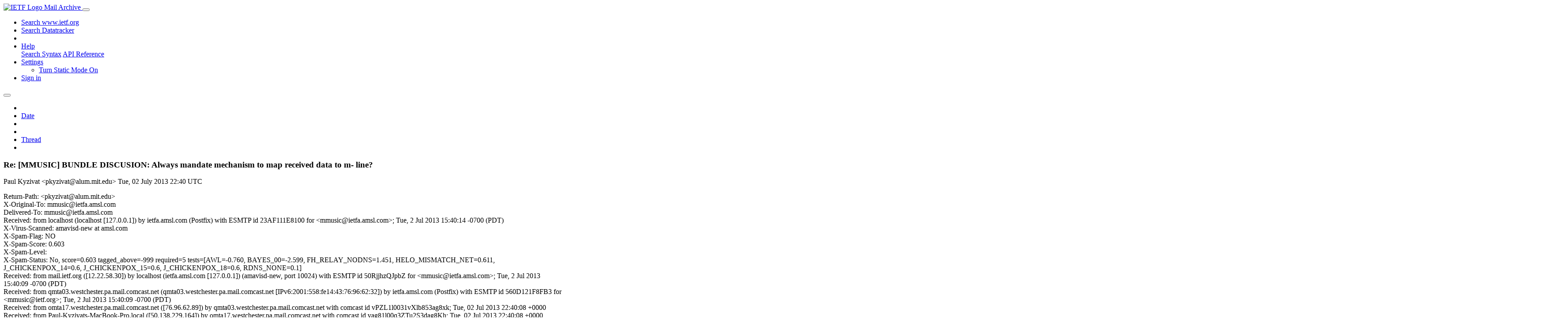

--- FILE ---
content_type: text/html; charset=utf-8
request_url: https://mailarchive.ietf.org/arch/msg/mmusic/xscrom11xLhoZW2lKnxTQXCCbi0/
body_size: 8043
content:
<!DOCTYPE html> 
<html lang="en">
<head>
    <meta charset="utf-8">
    <meta http-equiv="X-UA-Compatible" content="IE=edge">
    <meta name="viewport" content="width=device-width, initial-scale=1">
    <meta name="description" content="Search IETF mail list archives">
    <title>Re: [MMUSIC] BUNDLE DISCUSION: Always mandate mechanism to map received data to m- line?</title>

    

    <link rel="stylesheet" type="text/css" href="https://static.ietf.org/mailarchive/2.37.1/fontawesome/css/all.css">
    <link rel="stylesheet" type="text/css" href="https://static.ietf.org/mailarchive/2.37.1/mlarchive/css/bootstrap_custom.css">
    <link rel="stylesheet" type="text/css" href="https://static.ietf.org/mailarchive/2.37.1/mlarchive/css/styles.css">

    

    

</head>

<body>

<!-- Container -->
<div id="container">

    <header class="navbar navbar-expand-md navbar-dark fixed-top px-3 py-0">
        <div class="container-fluid">
            <a class="navbar-brand p-0" href="/">
                <img alt="IETF Logo" src="https://static.ietf.org/mailarchive/2.37.1/mlarchive/images/ietflogo-small-transparent.png">
                <span class="navbar-text d-none d-md-inline-block">
                
                Mail Archive
                
                </span>
            </a>
            <button class="navbar-toggler" type="button" data-bs-toggle="collapse" data-bs-target="#navbar-main" aria-controls="navbar-main" aria-expanded="false" aria-label="Toggle navigation">
                <span class="navbar-toggler-icon"></span>
            </button>

            
            <div id="navbar-main" class="navbar-header collapse navbar-collapse">
                <ul class="navbar-nav ms-auto">
                    <li class="nav-item d-none d-lg-inline">
                        <a class="nav-link" href="https://www.ietf.org/search/">Search www.ietf.org</a>
                    </li>
                    <li class="nav-item d-none d-lg-inline">
                        <a class="nav-link" href="https://datatracker.ietf.org">Search Datatracker</a>
                    </li>
		            <li class="nav-item d-none d-lg-inline navbar-text pipe"></li>

                    <li class="nav-item dropdown">
                        <a class="nav-link dropdown-toggle" href="#" id="navbar-help" role="button" data-bs-toggle="dropdown" aria-haspopup="true" aria-expanded="false">Help</a>
                        <div class="dropdown-menu" aria-labelledby="navbar-help">
                            <a class="dropdown-item" href="/arch/help/">Search Syntax</a>
                            <a class="dropdown-item" href="/docs/api-reference/">API Reference</a>
                        </div>
                    </li>

                    
                    
                    
                    
                    
                    <li class="nav-item dropdown me-2">
                        <a id="nav-settings-anchor" class="nav-link dropdown-toggle" href="#" id="navbar-settings" role="button" data-bs-toggle="dropdown" aria-haspopup="true" aria-expanded="false">Settings</a>
                        <ul class="dropdown-menu" aria-labelledby="navbar-settings">
                            <li><a id="toggle-static" class="dropdown-item" href="#">Turn Static Mode On</a></li>
                        </ul>
                    </li>
                    

                    
                    <li class="nav-item">
                        
                            <a class="nav-link" href="/oidc/authenticate/" rel="nofollow">Sign in</a>
                        
                    </li>
                    
                </ul>
            </div> <!-- navbar-header -->
            
        </div> <!-- container-fluid -->
    </header>

            <!-- 
            <noscript>
                <p class="navbar-text"><small>Enable Javascript for full functionality.</small></p>
            </noscript>
            -->

        <!-- Django Messages -->
        


    <!-- Content -->
    <div id="content">
        

<div class="container-fluid">

  <nav class="navbar navbar-expand-md navbar-light bg-light rounded shadow-sm navbar-msg-detail my-2">
      <button type="button" class="navbar-toggler" data-bs-toggle="collapse" data-bs-target="#id-navbar-top" aria-expanded="false">
        <span class="navbar-toggler-icon"></span>
      </button>

    <!-- Collect the nav links, forms, and other content for toggling -->
    <div class="collapse navbar-collapse navbar-detail px-5" id="id-navbar-top">
      <ul class="navbar-nav">
        <li class="nav-item" title="Previous by date">
          
            <a class="nav-link previous-in-list" href="/arch/msg/mmusic/83XnZ0Z0myFLZaVsJ2L5W1XXHG4/" aria-label="previous in list">
          
            <span class="fa fa-chevron-left" aria-hidden="true"></span>
            </a>
        </li>
        <li class="nav-item" title="Date Index">
          <a class="nav-link date-index" href="/arch/browse/mmusic/?index=xscrom11xLhoZW2lKnxTQXCCbi0">Date</a>
        </li>
        <li class="nav-item" title="Next by date">
          
            <a class="nav-link next-in-list" href="/arch/msg/mmusic/DQMAVvMNCwKDYLGEH9KGLAoBbmA/" aria-label="next in list">
          
            <span class="fa fa-chevron-right" aria-hidden="true"></span>
            </a>
        </li>
        <li class="nav-item" title="Previous in thread">
          
            <a class="nav-link previous-in-thread" href="/arch/msg/mmusic/83XnZ0Z0myFLZaVsJ2L5W1XXHG4/" aria-label="previous in thread">
          
            <span class="fa fa-chevron-left" aria-hidden="true"></span>
            </a>
        </li>
        <li class="nav-item" title="Thread Index">
          <a class="nav-link thread-index" href="/arch/browse/mmusic/?gbt=1&amp;index=xscrom11xLhoZW2lKnxTQXCCbi0">Thread</a>
        </li>
        <li class="nav-item" title="Next in thread">
          
            <a class="nav-link next-in-thread" href="/arch/msg/mmusic/DQMAVvMNCwKDYLGEH9KGLAoBbmA/" aria-label="next in thread">
          
            <span class="fa fa-chevron-right" aria-hidden="true"></span>
            </a>
        </li>
        
      </ul>
      <ul class="nav navbar-nav navbar-right">
      </ul>
    </div><!-- /.navbar-collapse -->
</nav>

  
  <div class="row">

    <div class="msg-detail col-md-8 pt-3" data-static-date-index-url="/arch/browse/static/mmusic/2013-07/#xscrom11xLhoZW2lKnxTQXCCbi0" data-static-thread-index-url="/arch/browse/static/mmusic/thread/2013-06/#xscrom11xLhoZW2lKnxTQXCCbi0" data-date-index-url="/arch/browse/mmusic/?index=xscrom11xLhoZW2lKnxTQXCCbi0" data-thread-index-url="/arch/browse/mmusic/?gbt=1&amp;index=xscrom11xLhoZW2lKnxTQXCCbi0">
      
      <div id="msg-body" data-message-url="https://mailarchive.ietf.org/arch/msg/mmusic/xscrom11xLhoZW2lKnxTQXCCbi0/">
    <div id="message-links">
      
        <a href="mailto:mmusic@ietf.org?subject=Re: [MMUSIC] BUNDLE DISCUSION: Always mandate mechanism to map received data to m- line?" class="reply-link" title="Reply"><i class="fas fa-reply fa-lg"></i></a>
      
      <a href="/arch/msg/mmusic/xscrom11xLhoZW2lKnxTQXCCbi0/download/" class="download-link" title="Message Download"><i class="fa fa-download fa-lg"></i></a>
      <a href="https://mailarchive.ietf.org/arch/msg/mmusic/xscrom11xLhoZW2lKnxTQXCCbi0/" class="detail-link" title="Message Detail"><i class="fa fa-link fa-lg"></i></a>
    </div>
    <h3>Re: [MMUSIC] BUNDLE DISCUSION: Always mandate mechanism to map received data to m- line?</h3>
    <p id="msg-info" class="msg-header">
      <span id="msg-from" class="pipe">Paul Kyzivat &lt;pkyzivat@alum.mit.edu&gt;</span>
      <span id="msg-date" class="pipe">Tue, 02 July  2013 22:40 UTC</span>
    </p>
    <div id="msg-header" class="msg-header">
      <p>
      
        Return-Path: &lt;pkyzivat@alum.mit.edu&gt;<br />
      
        X-Original-To: mmusic@ietfa.amsl.com<br />
      
        Delivered-To: mmusic@ietfa.amsl.com<br />
      
        Received: from localhost (localhost [127.0.0.1]) by ietfa.amsl.com (Postfix) with ESMTP id 23AF111E8100 for &lt;mmusic@ietfa.amsl.com&gt;; Tue,  2 Jul 2013 15:40:14 -0700 (PDT)<br />
      
        X-Virus-Scanned: amavisd-new at amsl.com<br />
      
        X-Spam-Flag: NO<br />
      
        X-Spam-Score: 0.603<br />
      
        X-Spam-Level: <br />
      
        X-Spam-Status: No, score=0.603 tagged_above=-999 required=5 tests=[AWL=-0.760, BAYES_00=-2.599, FH_RELAY_NODNS=1.451, HELO_MISMATCH_NET=0.611, J_CHICKENPOX_14=0.6, J_CHICKENPOX_15=0.6, J_CHICKENPOX_18=0.6, RDNS_NONE=0.1]<br />
      
        Received: from mail.ietf.org ([12.22.58.30]) by localhost (ietfa.amsl.com [127.0.0.1]) (amavisd-new, port 10024) with ESMTP id 50RjjhzQJpbZ for &lt;mmusic@ietfa.amsl.com&gt;; Tue,  2 Jul 2013 15:40:09 -0700 (PDT)<br />
      
        Received: from qmta03.westchester.pa.mail.comcast.net (qmta03.westchester.pa.mail.comcast.net [IPv6:2001:558:fe14:43:76:96:62:32]) by ietfa.amsl.com (Postfix) with ESMTP id 560D121F8FB3 for &lt;mmusic@ietf.org&gt;; Tue,  2 Jul 2013 15:40:09 -0700 (PDT)<br />
      
        Received: from omta17.westchester.pa.mail.comcast.net ([76.96.62.89]) by qmta03.westchester.pa.mail.comcast.net with comcast id vPZL1l0031vXlb853ag8xk; Tue, 02 Jul 2013 22:40:08 +0000<br />
      
        Received: from Paul-Kyzivats-MacBook-Pro.local ([50.138.229.164]) by omta17.westchester.pa.mail.comcast.net with comcast id vag81l00q3ZTu2S3dag8Kh; Tue, 02 Jul 2013 22:40:08 +0000<br />
      
        Message-ID: &lt;51D356C7.2030909@alum.mit.edu&gt;<br />
      
        Date: Tue, 02 Jul 2013 18:40:07 -0400<br />
      
        From: Paul Kyzivat &lt;pkyzivat@alum.mit.edu&gt;<br />
      
        User-Agent: Mozilla/5.0 (Macintosh; Intel Mac OS X 10.7; rv:17.0) Gecko/20130620 Thunderbird/17.0.7<br />
      
        MIME-Version: 1.0<br />
      
        To: &quot;Mo Zanaty (mzanaty)&quot; &lt;mzanaty@cisco.com&gt;<br />
      
        References: &lt;7594FB04B1934943A5C02806D1A2204B1C3BA9EF@ESESSMB209.ericsson.se&gt; &lt;511DF9CE-FEDD-4175-BF36-D44ACBE285DE@csperkins.org&gt; &lt;51CF0768.7030504@alum.mit.edu&gt; &lt;3879D71E758A7E4AA99A35DD8D41D3D91D48CF17@xmb-rcd-x14.cisco.com&gt; &lt;51D2DE2A.20300@alum.mit.edu&gt; &lt;3879D71E758A7E4AA99A35DD8D41D3D91D48DBCF@xmb-rcd-x14.cisco.com&gt; &lt;7594FB04B1934943A5C02806D1A2204B1C3C19FE@ESESSMB209.ericsson.se&gt; &lt;51D33146.9010402@alum.mit.edu&gt; &lt;3879D71E758A7E4AA99A35DD8D41D3D91D48DE77@xmb-rcd-x14.cisco.com&gt;<br />
      
        In-Reply-To: &lt;3879D71E758A7E4AA99A35DD8D41D3D91D48DE77@xmb-rcd-x14.cisco.com&gt;<br />
      
        Content-Type: text/plain; charset=&quot;ISO-8859-1&quot;; format=&quot;flowed&quot;<br />
      
        Content-Transfer-Encoding: 8bit<br />
      
        DKIM-Signature: v=1; a=rsa-sha256; c=relaxed/relaxed; d=comcast.net; s=q20121106; t=1372804808; bh=KWd761poRTIS0I5aq6PnjyTysmkbG1FIMpIL+FFQDVI=; h=Received:Received:Message-ID:Date:From:MIME-Version:To:Subject: Content-Type; b=FFlNozHJhoC1s1FwLcf7zLCwDDKQRzxRsOkWrVf+3FDMfyD2dFCtyVXWKGXX1l/uv UUef0gXvL0PT2j6dYWFa872htYCkiXA3f8rIPy68uka4n0UOc1Ju6Oem0bk63taQxz g29RqScwfc8v4NUt8kHhRua9JMo4RRWgVqJjCxVQ6TvKDYbsk2vpIHeiJjM77lnhmv TWQRbuJz+/nG+lp1EA0PCj7B9bvVxmhMJ3UKXFtH8cmX2Q6NiGJhPrn8sBBmHT5gaL d4buivbBMDvEXhGXgTfx1t8hYaYuXCKCk6HJBK7Oe/1W+GGCQIdAPCibMYlupeU4/P l5JUKCRhUIK/g==<br />
      
        Cc: &quot;mmusic@ietf.org&quot; &lt;mmusic@ietf.org&gt;, Christer Holmberg &lt;christer.holmberg@ericsson.com&gt;<br />
      
        Subject: Re: [MMUSIC] BUNDLE DISCUSION: Always mandate mechanism to map received data to m- line?<br />
      
        X-BeenThere: mmusic@ietf.org<br />
      
        X-Mailman-Version: 2.1.12<br />
      
        Precedence: list<br />
      
        List-Id: Multiparty Multimedia Session Control Working Group &lt;mmusic.ietf.org&gt;<br />
      
        List-Unsubscribe: &lt;https://www.ietf.org/mailman/options/mmusic&gt;, &lt;mailto:mmusic-request@ietf.org?subject=unsubscribe&gt;<br />
      
        List-Archive: &lt;http://www.ietf.org/mail-archive/web/mmusic&gt;<br />
      
        List-Post: &lt;mailto:mmusic@ietf.org&gt;<br />
      
        List-Help: &lt;mailto:mmusic-request@ietf.org?subject=help&gt;<br />
      
        List-Subscribe: &lt;https://www.ietf.org/mailman/listinfo/mmusic&gt;, &lt;mailto:mmusic-request@ietf.org?subject=subscribe&gt;<br />
      
        X-List-Received-Date: Tue, 02 Jul 2013 22:40:14 -0000<br />
      
      </p>
    </div>
    <div class="msg-payload">
      
          <pre class="wordwrap">On 7/2/13 4:33 PM, Mo Zanaty (mzanaty) wrote:
&gt;&gt; You could mandate that multiple m-lines of thumbnails must be combined into a single m-line with a=ssrc/max-ssrc/multiple-render/whatever.
&gt;
&gt; It seems you both want to mandate this (Plan B). Why? I see no reason for bundle to pick a plan. Let the plan wars rage outside bundle.

So you want to use plan A *without* the association, so that the *only* 
purpose of the extra m-lines is to denote the number of flows?

How would the receiver know if an incoming packet was associated with 
one of the flows defined by the m-lines?

How would the receiver know if each ssrc should be treated as a 
different flow, or if appid should be used to define flows?

I think you abuse plan A. Its different with plan B or No Plan. There 
you still need the ability to associate packets to m-lines, but that 
isn&#x27;t sufficient to map them to flows. It is assumed that &quot;extra&quot; 
information, learned by different means, is used to sort out the flows.

	Thanks,
	Paul

&gt; Mo
&gt;
&gt; -----Original Message-----
&gt; From: Paul Kyzivat [mailto:pkyzivat@alum.mit.edu]
&gt; Sent: Tuesday, July 02, 2013 4:00 PM
&gt; To: Christer Holmberg
&gt; Cc: Mo Zanaty (mzanaty); <a href="mailto:mmusic@ietf.org">mmusic@ietf.org</a>
&gt; Subject: Re: VS: [MMUSIC] BUNDLE DISCUSION: Always mandate mechanism to map received data to m- line?
&gt;
&gt; +1
&gt; (Except that I *am* Paul)
&gt;
&gt; On 7/2/13 2:30 PM, Christer Holmberg wrote:
&gt;&gt; Hi,
&gt;&gt;
&gt;&gt; I am not Paul, but just to verify that I understand his issue, the question is:
&gt;&gt;
&gt;&gt; Why do you need 4 m- lines for the thumbnails, when you could use 1 m- line?
&gt;&gt;
&gt;&gt; Regards,
&gt;&gt;
&gt;&gt; Christer
&gt;&gt;
&gt;&gt; -----Alkuperäinen viesti-----
&gt;&gt; Lähettäjä: <a href="mailto:mmusic-bounces@ietf.org">mmusic-bounces@ietf.org</a> [mailto:mmusic-bounces@ietf.org] Puolesta Mo Zanaty (mzanaty)
&gt;&gt; Lähetetty: 2. heinäkuuta 2013 19:09
&gt;&gt; Vastaanottaja: Paul Kyzivat
&gt;&gt; Kopio: <a href="mailto:mmusic@ietf.org">mmusic@ietf.org</a>
&gt;&gt; Aihe: Re: [MMUSIC] BUNDLE DISCUSION: Always mandate mechanism to map received data to m- line?
&gt;&gt;
&gt;&gt; An attempt at &quot;an answer that makes sense&quot;. (Just snippets, not full SDP.)
&gt;&gt;
&gt;&gt; m=video 10000 RTP/SAVPF 96
&gt;&gt; a=rtpmap:96 H264/90000
&gt;&gt; a=fmtp:96 profile-level-id=42001F &lt;--- HD 720p30 main speaker
&gt;&gt;
&gt;&gt; m=video 10000 RTP/SAVPF 97
&gt;&gt; a=rtpmap:97 H264/90000
&gt;&gt; a=fmtp:97 profile-level-id=42000C &lt;--- SD 240p15 thumbnail a=recvonly
&gt;&gt;
&gt;&gt; m=video 10000 RTP/SAVPF 97
&gt;&gt; a=rtpmap:97 H264/90000
&gt;&gt; a=fmtp:97 profile-level-id=42000C &lt;--- SD 240p15 thumbnail a=recvonly
&gt;&gt;
&gt;&gt; m=video 10000 RTP/SAVPF 97
&gt;&gt; a=rtpmap:97 H264/90000
&gt;&gt; a=fmtp:97 profile-level-id=42000C &lt;--- SD 240p15 thumbnail a=recvonly
&gt;&gt;
&gt;&gt; m=video 10000 RTP/SAVPF 97
&gt;&gt; a=rtpmap:97 H264/90000
&gt;&gt; a=fmtp:97 profile-level-id=42000C &lt;--- SD 240p15 thumbnail a=recvonly
&gt;&gt;
&gt;&gt; No need to map thumbnail packets to specific m-lines, so reuse of PT=97 is fine. Just render the last 4 thumbnail sources received (in addition to the main speaker).
&gt;&gt;
&gt;&gt; You could mandate that PT must be unique to allow unique mapping.
&gt;&gt;
&gt;&gt; You could mandate that multiple m-lines of thumbnails must be combined into a single m-line with a=ssrc/max-ssrc/multiple-render/whatever.
&gt;&gt;
&gt;&gt; Which do you want to mandate and why?
&gt;&gt;
&gt;&gt; Cheers,
&gt;&gt; Mo
&gt;&gt;
&gt;&gt;
&gt;&gt; -----Original Message-----
&gt;&gt; From: Paul Kyzivat [mailto:pkyzivat@alum.mit.edu]
&gt;&gt; Sent: Tuesday, July 02, 2013 10:06 AM
&gt;&gt; To: Mo Zanaty (mzanaty)
&gt;&gt; Cc: <a href="mailto:mmusic@ietf.org">mmusic@ietf.org</a>
&gt;&gt; Subject: Re: [MMUSIC] BUNDLE DISCUSION: Always mandate mechanism to map received data to m- line?
&gt;&gt;
&gt;&gt; On 6/30/13 11:32 PM, Mo Zanaty (mzanaty) wrote:
&gt;&gt;&gt; Informative descriptions of possible mappings are fine, but nothing normative, please. Some applications won&#x27;t care about the mapping, and others may care but use a different mapping from those described. The only normative statement you could make is something like: &quot;If you care about the mapping, you MUST have a mapping mechanism. You MAY use the mechanism(s) described here, or some other mechanism.&quot; But why mandate such a tautology?
&gt;&gt;&gt;
&gt;&gt;&gt; The assumption below that multiple m-lines always require different m-line-specific processing of the packets also assumes Plan B, i.e. that multiple streams with similar processing should always be signaled with a single m-line (for example, using a=ssrc or max-ssrc). Plan A purists would use multiple m-lines even for multiple streams with the same processing. I don&#x27;t think we want to force bundle to pick a plan.
&gt;&gt;
&gt;&gt; I&#x27;m going to keep asking this question until I get an answer that makes
&gt;&gt; sense:
&gt;&gt;
&gt;&gt; Please explain to me a meaningful situation when there are multiple m-lines in a bundle and there is insufficient information to associate each packet with an m-line.
&gt;&gt;
&gt;&gt; The *point* of plan A is that there be an m-line per &quot;flow&quot;, and that the offerer is enumerating the flows. So clearly it knows the mapping.
&gt;&gt; If the answerer isn&#x27;t capable of doing the same mapping, then the use of plan A has failed.
&gt;&gt;
&gt;&gt; The part that I want to be normative is that an O/A is not valid unless the mapping is possible with the information in the O/A, and that the offerer and the answerer would agree about the mapping of each packet. I don&#x27;t care if they actually do the mapping, though if they are doing any sensible processing then they will be doing something *equivalent* to the mapping.
&gt;&gt;
&gt;&gt; 	Thanks,
&gt;&gt; 	Paul
&gt;&gt;
&gt;&gt;&gt; Mo
&gt;&gt;&gt;
&gt;&gt;&gt; -----Original Message-----
&gt;&gt;&gt; From: <a href="mailto:mmusic-bounces@ietf.org">mmusic-bounces@ietf.org</a> [mailto:mmusic-bounces@ietf.org] On
&gt;&gt;&gt; Behalf Of Paul Kyzivat
&gt;&gt;&gt; Sent: Saturday, June 29, 2013 12:12 PM
&gt;&gt;&gt; To: <a href="mailto:mmusic@ietf.org">mmusic@ietf.org</a>
&gt;&gt;&gt; Subject: Re: [MMUSIC] BUNDLE DISCUSION: Always mandate mechanism to map received data to m- line?
&gt;&gt;&gt;
&gt;&gt;&gt; On 6/29/13 8:50 AM, Colin Perkins wrote:
&gt;&gt;&gt;&gt; Christer,
&gt;&gt;&gt;&gt;
&gt;&gt;&gt;&gt; On 25 Jun 2013, at 12:16, Christer Holmberg wrote:
&gt;&gt;&gt;&gt;&gt; There has been some discussions about whether BUNDLE should mandate that users are mandated to always (no matter what transport protocols are used in the BUNDLE group) have a mechanism to map received data to an m- line, or whether it from a generic BUNDLE perspective should be optional - IF there would be cases where it&#x27;s not needed.
&gt;&gt;&gt;&gt;&gt;
&gt;&gt;&gt;&gt;&gt; We haven&#x27;t had that much discussion about it yet, so I will not ask
&gt;&gt;&gt;&gt;&gt; a DECISION question at this point, but I would really like to get
&gt;&gt;&gt;&gt;&gt; some input from people who have opinions about this :)
&gt;&gt;&gt;&gt;
&gt;&gt;&gt;&gt; My opinion: BUNDLE needs to mandate a single algorithm for mapping from RTP flows to m= lines, for those applications that care about such a mapping. I don&#x27;t think it should mandate that all applications need to care.
&gt;&gt;&gt;
&gt;&gt;&gt; I just replied elsewhere on this.
&gt;&gt;&gt; My opinion turns out to be the exact opposite of yours: we need to
&gt;&gt;&gt; support multiple algorithms, and that all applications should care.
&gt;&gt;&gt;
&gt;&gt;&gt; I won&#x27;t repeat the stuff about multiple algorithms.
&gt;&gt;&gt;
&gt;&gt;&gt; I will repeat what I have said about the need for being able to associate:
&gt;&gt;&gt;
&gt;&gt;&gt; There must have been *some* reason that two m-lines were used, rather
&gt;&gt;&gt; than just one. Each m-line heads a media section of the SDP that
&gt;&gt;&gt; contains a bunch of declarations. Something must be different in those
&gt;&gt;&gt; two media sections, or else a single media section would have been
&gt;&gt;&gt; enough. Presumably whatever it is that is different is intended to
&gt;&gt;&gt; affect how received packets are processed or interpreted. (If not,
&gt;&gt;&gt; again there is no need for it to be there.) If you can&#x27;t associate the
&gt;&gt;&gt; packet with the m-line, then you don&#x27;t know which of the multiple
&gt;&gt;&gt; interpretations to apply to the packet.
&gt;&gt;&gt;
&gt;&gt;&gt; Maybe there is some exception to this, though I haven&#x27;t come up with
&gt;&gt;&gt; anything. If there is, then I hope someone will call it out. If so,
&gt;&gt;&gt; then the constraint can be tightened.
&gt;&gt;&gt;
&gt;&gt;&gt; 	Thanks,
&gt;&gt;&gt; 	Paul
&gt;&gt;&gt;
&gt;&gt;&gt;
&gt;&gt;&gt; _______________________________________________
&gt;&gt;&gt; mmusic mailing list
&gt;&gt;&gt; <a href="mailto:mmusic@ietf.org">mmusic@ietf.org</a>
&gt;&gt;&gt; <a href="https://www.ietf.org/mailman/listinfo/mmusic" rel="nofollow">https://www.ietf.org/mailman/listinfo/mmusic</a>
&gt;&gt;&gt;
&gt;&gt;
&gt;&gt; _______________________________________________
&gt;&gt; mmusic mailing list
&gt;&gt; <a href="mailto:mmusic@ietf.org">mmusic@ietf.org</a>
&gt;&gt; <a href="https://www.ietf.org/mailman/listinfo/mmusic" rel="nofollow">https://www.ietf.org/mailman/listinfo/mmusic</a>
&gt;&gt;
&gt;
&gt;

</pre>

      
    </div>
    <div>
      
    </div>
</div> <!-- msg-body -->




            <div id="message-thread">

        
<ul class="thread-snippet">

    <li class="depth-0"><a href="/arch/msg/mmusic/Vz18T3uHMvULCQmoR4GWaROzvQI/">[MMUSIC] BUNDLE DISCUSION: Always mandate mechani…</a>&nbsp;&nbsp;Christer Holmberg</li>

    <li class="depth-1"><a href="/arch/msg/mmusic/Ewz_u-HHzsZ8kciOms3XDH4MEaQ/">Re: [MMUSIC] BUNDLE DISCUSION: Always mandate mec…</a>&nbsp;&nbsp;Paul Kyzivat</li>

    <li class="depth-2"><a href="/arch/msg/mmusic/hOEJwUZKW-1wmabJhHu_n6ISDtA/">Re: [MMUSIC] BUNDLE DISCUSION: Always mandate mec…</a>&nbsp;&nbsp;Christer Holmberg</li>

    <li class="depth-3"><a href="/arch/msg/mmusic/en3zofT5Vd7dKgdEX4GMAV9JoZI/">Re: [MMUSIC] BUNDLE DISCUSION: Always mandate mec…</a>&nbsp;&nbsp;Paul Kyzivat</li>

    <li class="depth-4"><a href="/arch/msg/mmusic/80qU9C0OvB_rS4FxZ4uNMq1vZik/">Re: [MMUSIC] BUNDLE DISCUSION: Always mandate mec…</a>&nbsp;&nbsp;Christer Holmberg</li>

    <li class="depth-5"><a href="/arch/msg/mmusic/5lQ5WEievEg8CFRg6Xgj0ipmLDU/">Re: [MMUSIC] BUNDLE DISCUSION: Always mandate mec…</a>&nbsp;&nbsp;Paul Kyzivat</li>

    <li class="depth-6"><a href="/arch/msg/mmusic/7sA16vYR8f-xSlatUauOm4gVjcI/">Re: [MMUSIC] BUNDLE DISCUSION: Always mandate mec…</a>&nbsp;&nbsp;Christer Holmberg</li>

    <li class="depth-6"><a href="/arch/msg/mmusic/gmS1j20YJI6z_rUd-93LGPaDogs/">Re: [MMUSIC] BUNDLE DISCUSION: Always mandate mec…</a>&nbsp;&nbsp;Paul Kyzivat</li>

    <li class="depth-1"><a href="/arch/msg/mmusic/Aqy1k2viStsMYDVfEeEmQIzsuCc/">Re: [MMUSIC] BUNDLE DISCUSION: Always mandate mec…</a>&nbsp;&nbsp;Colin Perkins</li>

    <li class="depth-2"><a href="/arch/msg/mmusic/wbLJNtwAB6q8o6bcdoF7b5TNxlI/">Re: [MMUSIC] BUNDLE DISCUSION: Always mandate mec…</a>&nbsp;&nbsp;Paul Kyzivat</li>

    <li class="depth-3"><a href="/arch/msg/mmusic/XTaueQ_q3AO2YIAu49xz6Muq0UY/">Re: [MMUSIC] BUNDLE DISCUSION: Always mandate mec…</a>&nbsp;&nbsp;Mo Zanaty (mzanaty)</li>

    <li class="depth-4"><a href="/arch/msg/mmusic/YapRnAmXRk8rXMbsxhZHj9MJexE/">Re: [MMUSIC] BUNDLE DISCUSION: Always mandate mec…</a>&nbsp;&nbsp;Paul Kyzivat</li>

    <li class="depth-5"><a href="/arch/msg/mmusic/vPNdGaYFu8W6wi9RKae9wjjbqbs/">Re: [MMUSIC] BUNDLE DISCUSION: Always mandate mec…</a>&nbsp;&nbsp;Mo Zanaty (mzanaty)</li>

    <li class="depth-6"><a href="/arch/msg/mmusic/nbu3ftgHeF6911x4XoI0pW81J98/">Re: [MMUSIC] BUNDLE DISCUSION: Always mandate mec…</a>&nbsp;&nbsp;Christer Holmberg</li>

    <li class="depth-6"><a href="/arch/msg/mmusic/svcltEsZNeImy_vKKF2jOc3ecHE/">Re: [MMUSIC] BUNDLE DISCUSION: Always mandate mec…</a>&nbsp;&nbsp;Paul Kyzivat</li>

    <li class="depth-6"><a href="/arch/msg/mmusic/83XnZ0Z0myFLZaVsJ2L5W1XXHG4/">Re: [MMUSIC] BUNDLE DISCUSION: Always mandate mec…</a>&nbsp;&nbsp;Mo Zanaty (mzanaty)</li>

    <li class="depth-6 current-msg"><a href="/arch/msg/mmusic/xscrom11xLhoZW2lKnxTQXCCbi0/">Re: [MMUSIC] BUNDLE DISCUSION: Always mandate mec…</a>&nbsp;&nbsp;Paul Kyzivat</li>

    <li class="depth-6"><a href="/arch/msg/mmusic/DQMAVvMNCwKDYLGEH9KGLAoBbmA/">Re: [MMUSIC] BUNDLE DISCUSION: Always mandate mec…</a>&nbsp;&nbsp;Mo Zanaty (mzanaty)</li>

    <li class="depth-6"><a href="/arch/msg/mmusic/lr2i5IEX6ermj59PDK46jnrpnNw/">Re: [MMUSIC] BUNDLE DISCUSION: Always mandate mec…</a>&nbsp;&nbsp;Christer Holmberg</li>

    <li class="depth-6"><a href="/arch/msg/mmusic/Kdb3a-F3ANOrdpgnYfR99tdAUE0/">Re: [MMUSIC] BUNDLE DISCUSION: Always mandate mec…</a>&nbsp;&nbsp;Christer Holmberg</li>

    <li class="depth-6"><a href="/arch/msg/mmusic/ly8lCe1z_BaMDvMKg0u4P15kRBM/">Re: [MMUSIC] BUNDLE DISCUSION: Always mandate mec…</a>&nbsp;&nbsp;Parthasarathi R</li>

    <li class="depth-6"><a href="/arch/msg/mmusic/qyzx89r-g5APmKIU_cXWxFP8F-k/">Re: [MMUSIC] BUNDLE DISCUSION: Always mandate mec…</a>&nbsp;&nbsp;Parthasarathi R</li>

    <li class="depth-6"><a href="/arch/msg/mmusic/XmrZOnKCf0oXDHe4JGghpOyxvzE/">Re: [MMUSIC] BUNDLE DISCUSION: Always mandate mec…</a>&nbsp;&nbsp;Mo Zanaty (mzanaty)</li>

    <li class="depth-6"><a href="/arch/msg/mmusic/j1XgIMWOEv0YVSIVcUDsCph0VEg/">Re: [MMUSIC] BUNDLE DISCUSION: Always mandate mec…</a>&nbsp;&nbsp;Christer Holmberg</li>

    <li class="depth-6"><a href="/arch/msg/mmusic/SBZhQef28gZVaUUvcVvhh5XO8p4/">Re: [MMUSIC] BUNDLE DISCUSION: Always mandate mec…</a>&nbsp;&nbsp;Paul Kyzivat</li>

    <li class="depth-6"><a href="/arch/msg/mmusic/1e3antSlAiAoz2ruloHB8euR46w/">Re: [MMUSIC] BUNDLE DISCUSION: Always mandate mec…</a>&nbsp;&nbsp;Paul Kyzivat</li>

</ul>


      </div> <!-- message-thread -->


      <div class="d-flex justify-content-center">
        <ul id="navigation" class="list-inline">
          <li class="list-inline-item">
            <a id="toggle-nav" class="toggle js-off" href="#">Hide Navigation Bar</a>
          </li>
          
        </ul>
      </div>
          
    </div> <!-- msg-detail -->

    <div class="msg-aside col-md-4"></div>
</div> <!-- row -->

    <div class="btn-toolbar msg-detail-toolbar" role="toolbar" aria-label="...">
    <div class="btn-group" role="group" aria-label="...">
      
        <a class="btn btn-default" href="/arch/msg/mmusic/83XnZ0Z0myFLZaVsJ2L5W1XXHG4/">
      
          <i class="fa fa-chevron-left" aria-hidden="true"></i>
        </a>
      <a class="btn btn-default" href="">Date</a>
      
        <a class="btn btn-default" href="/arch/msg/mmusic/DQMAVvMNCwKDYLGEH9KGLAoBbmA/">
      
          <i class="fa fa-chevron-right" aria-hidden="true"></i>
        </a>
    </div>
    <div class="btn-group" role="group" aria-label="...">
      
        <a class="btn btn-default" href="/arch/msg/mmusic/83XnZ0Z0myFLZaVsJ2L5W1XXHG4/">
      
          <i class="fa fa-chevron-left" aria-hidden="true"></i>
        </a>
      <a class="btn btn-default" href="">Thread</a>
      
        <a class="btn btn-default" href="/arch/msg/mmusic/DQMAVvMNCwKDYLGEH9KGLAoBbmA/">
      
          <i class="fa fa-chevron-right" aria-hidden="true"></i>
        </a>
    </div>
    
</div>



    <nav class="navbar navbar-expand-md navbar-light bg-light rounded shadow-sm navbar-msg-detail my-2">
      <button type="button" class="navbar-toggler" data-bs-toggle="collapse" data-bs-target="#id-navbar-bottom" aria-expanded="false">
        <span class="navbar-toggler-icon"></span>
      </button>

    <!-- Collect the nav links, forms, and other content for toggling -->
    <div class="collapse navbar-collapse navbar-detail px-5" id="id-navbar-bottom">
      <ul class="navbar-nav">
        <li class="nav-item" title="Previous by date">
          
            <a class="nav-link previous-in-list" href="/arch/msg/mmusic/83XnZ0Z0myFLZaVsJ2L5W1XXHG4/" aria-label="previous in list">
          
            <span class="fa fa-chevron-left" aria-hidden="true"></span>
            </a>
        </li>
        <li class="nav-item" title="Date Index">
          <a class="nav-link date-index" href="/arch/browse/mmusic/?index=xscrom11xLhoZW2lKnxTQXCCbi0">Date</a>
        </li>
        <li class="nav-item" title="Next by date">
          
            <a class="nav-link next-in-list" href="/arch/msg/mmusic/DQMAVvMNCwKDYLGEH9KGLAoBbmA/" aria-label="next in list">
          
            <span class="fa fa-chevron-right" aria-hidden="true"></span>
            </a>
        </li>
        <li class="nav-item" title="Previous in thread">
          
            <a class="nav-link previous-in-thread" href="/arch/msg/mmusic/83XnZ0Z0myFLZaVsJ2L5W1XXHG4/" aria-label="previous in thread">
          
            <span class="fa fa-chevron-left" aria-hidden="true"></span>
            </a>
        </li>
        <li class="nav-item" title="Thread Index">
          <a class="nav-link thread-index" href="/arch/browse/mmusic/?gbt=1&amp;index=xscrom11xLhoZW2lKnxTQXCCbi0">Thread</a>
        </li>
        <li class="nav-item" title="Next in thread">
          
            <a class="nav-link next-in-thread" href="/arch/msg/mmusic/DQMAVvMNCwKDYLGEH9KGLAoBbmA/" aria-label="next in thread">
          
            <span class="fa fa-chevron-right" aria-hidden="true"></span>
            </a>
        </li>
        
      </ul>
      <ul class="nav navbar-nav navbar-right">
      </ul>
    </div><!-- /.navbar-collapse -->
</nav>


</div>


    </div>
    <!-- END Content -->


    
  
    
  <div class="footer scrolling">
      <p class="small text-center">v2.37.1 | <a href="https://github.com/ietf-tools/mailarch/issues">Report a Bug</a> | <a href="mailto:tools-help@ietf.org">By Email</a> | <a href="https://status.ietf.org">System Status</a></p>
  </div>

  


</div> <!-- END Container -->



<script src="https://static.ietf.org/mailarchive/2.37.1/jquery/js/jquery-3.6.0.min.js" crossorigin="anonymous"></script>
<script src="https://static.ietf.org/mailarchive/2.37.1/bootstrap-5.1.1-dist/js/bootstrap.bundle.min.js" crossorigin="anonymous"></script>
<script type="text/javascript" src="https://static.ietf.org/mailarchive/2.37.1/jquery.cookie/jquery.cookie.js"></script>
<script type="text/javascript" src="https://static.ietf.org/mailarchive/2.37.1/mlarchive/js/base.js"></script>

<script type="text/javascript" src="https://static.ietf.org/mailarchive/2.37.1/jquery.cookie/jquery.cookie.js"></script>
<script type="text/javascript" src="https://static.ietf.org/mailarchive/2.37.1/mlarchive/js/detail.js"></script>


<!-- debug_toolbar_here -->
<script>(function(){function c(){var b=a.contentDocument||a.contentWindow.document;if(b){var d=b.createElement('script');d.innerHTML="window.__CF$cv$params={r:'9c0e00b65fff2e5c',t:'MTc2ODkwNjE0MS4wMDAwMDA='};var a=document.createElement('script');a.nonce='';a.src='/cdn-cgi/challenge-platform/scripts/jsd/main.js';document.getElementsByTagName('head')[0].appendChild(a);";b.getElementsByTagName('head')[0].appendChild(d)}}if(document.body){var a=document.createElement('iframe');a.height=1;a.width=1;a.style.position='absolute';a.style.top=0;a.style.left=0;a.style.border='none';a.style.visibility='hidden';document.body.appendChild(a);if('loading'!==document.readyState)c();else if(window.addEventListener)document.addEventListener('DOMContentLoaded',c);else{var e=document.onreadystatechange||function(){};document.onreadystatechange=function(b){e(b);'loading'!==document.readyState&&(document.onreadystatechange=e,c())}}}})();</script></body>
</html>
